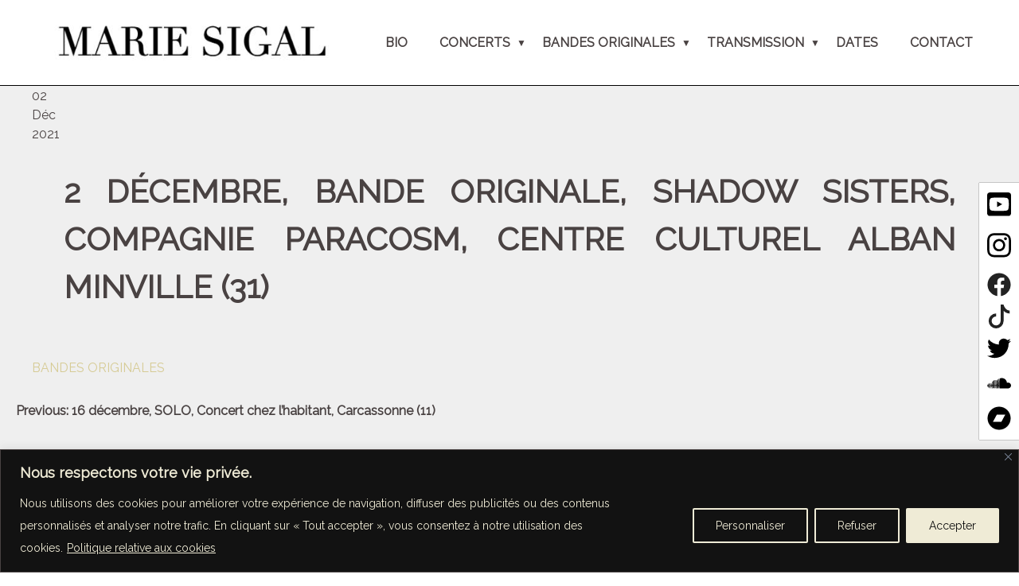

--- FILE ---
content_type: text/css
request_url: https://mariesigal.com/wp-content/themes/marie_sigal/style.css?ver=1.0.0
body_size: 9902
content:
/*
Theme Name: marie_sigal
*/
@import url('https://fonts.googleapis.com/css2?family=Raleway&display=swap');
:root {
	--roseBack:#EFEFEF;
	--greyText:#494242;
	--burlyWood:#D6CB95;
	--burLink:#D6CB95;
	--beigeVert:#D6CB95;
}

* { box-sizing: border-box; }
html { 
	font-size: 62.5%; /* 10px */
	scroll-behavior: smooth;
}
body {
	font-size: 1.6rem;
	margin: 0;
	line-height: 1.5;
	font-family: 'Raleway', sans-serif;
	color: var(--greyText);
}

h1, .titre1 {
	font-size: 4rem;
	margin: 2rem 0;
	font-weight:600;
	
}
h1.entry-title {
    text-transform: uppercase;
}
h2, .titre2 {
	font-size:2.6rem;
	margin: 1.6rem 0;
	text-align:left;
}
p {
	margin: 1rem 0;
	line-height:2;
}
ul {
	padding-left: 2rem;
	margin: 1rem 0;
}
a {
	color: var(--beigeVert);
	text-decoration:none;
}
a:hover {
	color:var(--beigeVert);
	text-decoration:none;
	font-weight:bold;
}
img {
	max-width: 100%;
/* 	max-height:500px; */
}
iframe {
	max-width: 100%;
/* 	height:auto; */
	min-height:270px;
	
}
.parent-pageid-769 iframe {
	width:100%;
}
iframe * {
	align-items:flex-start;
}
section {
    margin: 1rem 0;
    padding: 1rem 4rem;
}
figure { margin:0; position:relative; }
figure img {
    display: block;
}
article, #edito {
    text-align: justify;
}
/**** CLASSES ****/
.flexContainer {
	display: flex;
	flex-flow: row wrap;
}
.innerContainer {
	max-width: 1200px;
	margin: 0 auto;
}
a.btn {
    line-height: 1;
    display: inline-block;
    margin: 2rem 0;
    color: #010;
    padding: 0.3rem 1.6rem;
    font-size: 4rem;
    border: 1px solid #111;
	transition:all 0.3s ease;
}
a.btn:hover {
	padding: 0rem 2rem;
}
a.lien {
    color: #fff;
    background-color: #D6CB95;
    display: inline-block;
    padding: 0.5rem 1rem;
    border-radius: 5px;
	margin-right: 2rem;
}
span.credit {
	position:absolute;
	bottom:0;
	right:5px;
	font-size:1.2rem;
	color: #fff;
	mix-blend-mode: difference;
}
.bref {
	margin:4rem auto;
}
.strong.follow {
	margin-top:2rem;
}
/**** Header *****/
header.site-header {
    padding: 1rem 0;
    position: relative;
    border-bottom: 1px solid #000;
    width: 100%;
    top: 0;
    left: 0;
    z-index: 100;
    position: fixed;
    background-color: #fff;
}
header.site-header img.logo {
	max-height: 80px;
	transition: all 0.5s ease;
}
/** header 1ere rangée ***/
.reseaux.flexContainer {
	display:none;
	flex-direction:row;
    justify-content: flex-end;
    align-items: center;
    position: absolute;
    top: auto;
	bottom:-46px;
    z-index: 1000;
    right: 0;
    background-color: #fff;
    padding: 0.5rem 0.5rem 0;
	box-shadow:0px 0px 1px #000;
}
.reseaux.flexContainer a {
	display:block;
	width: 30px;
    margin: 0.5rem;
	transition:all 0.2s ease-out;
}
.reseaux.flexContainer a:hover img, header .reseaux a:hover svg {
    transform: scale(1.5);
}
@media (min-width:768px) {
	.reseaux.flexContainer {
		display:flex;
		flex-direction:column;
		position: fixed;
		top: calc(50% - 130px);
		bottom:auto;
	}
}
/** header 2eme rangée ***/
header.site-header > div.flexContainer:last-of-type {
	justify-content: space-between;
	align-items: center;
	flex-wrap: nowrap;
}
/*** nav ***/
nav ul.flexContainer {
	display: none;
	padding: 0;
	margin: 0;
	list-style: none;
	position: absolute;
	width: 100%;
	left: 0;
	text-align: center;
	background-color: #fff;
	z-index:2000;
}
nav a {
	padding: 2rem;
	display: block;
	color:var(--greyText);
	font-weight:600;
}
nav a:hover {
	color:#D6CB95;
}
nav li ul a:hover { color:#222;}
nav li ul {
	display: none;
	margin: 0;
	padding: 0;
	list-style: none;
	z-index: 10;
	background-color: var(--burlyWood);
	clip-path:none;
}
li.menu-item-has-children > a::before {
    content: "▼";
    position: absolute;
    right: 1rem;
    top: 2.3rem;
	font-size:1.2rem;
}

li.menu-item-has-children > a {
    position: relative;
}
/*
li.menu-item-has-children > a {
	pointer-events: none;
}
*/
li.menu-item-has-children:hover ul.sub-menu {
	display:block;
}
@media (min-width:1080px) {
	li.menu-item-has-children > a::before {
		right: 0;
	}
}
/*** burger ***/
.hamburger {
	padding: 15px 15px;
	display: inline-block;
	cursor: pointer;
	transition-property: opacity, filter;
	transition-duration: 0.15s;
	transition-timing-function: linear;
	font: inherit;
	color: inherit;
	text-transform: none;
	background-color: transparent;
	border: 0;
	margin: 0;
	overflow: visible; 
}
.hamburger:hover {
	opacity: 0.7; }
.hamburger.is-active:hover {
	opacity: 0.7; }
.hamburger.is-active .hamburger-inner,
.hamburger.is-active .hamburger-inner::before,
.hamburger.is-active .hamburger-inner::after {
	background-color: #000; 
}
.hamburger-box {
	width: 40px;
	height: 24px;
	display: inline-block;
	position: relative;
}
.hamburger-inner {
	display: block;
	top: 50%;
	margin-top: -2px; 
}
.hamburger-inner, .hamburger-inner::before, .hamburger-inner::after {
	width: 40px;
	height: 4px;
	background-color: #000;
	border-radius: 4px;
	position: absolute;
	transition-property: transform;
	transition-duration: 0.15s;
	transition-timing-function: ease; }
.hamburger-inner::before, .hamburger-inner::after {
	content: "";
	display: block; }
.hamburger-inner::before {
	top: -10px; }
.hamburger-inner::after {
	bottom: -10px; }
/*
* Slider
*/
.hamburger--slider .hamburger-inner {
	top: 2px; }
.hamburger--slider .hamburger-inner::before {
	top: 10px;
	transition-property: transform, opacity;
	transition-timing-function: ease;
	transition-duration: 0.15s; }
.hamburger--slider .hamburger-inner::after {
	top: 20px; }

.hamburger--slider.is-active .hamburger-inner {
	transform: translate3d(0, 10px, 0) rotate(45deg); }
.hamburger--slider.is-active .hamburger-inner::before {
	transform: rotate(-45deg) translate3d(-5.71429px, -6px, 0);
	opacity: 0; }
.hamburger--slider.is-active .hamburger-inner::after {
	transform: translate3d(0, -20px, 0) rotate(-90deg); }

@media (min-width:1080px) {
	.hamburger {
		display: none;
	}
	nav ul.flexContainer {
		display: flex !important;
		justify-content: center;
		position: relative;
	}
	nav li ul {
		position: absolute;
		display: none;
		text-align: left;
		background-color:#fff;
		clip-path:polygon(0 0, 100% 0, 100% 70%, 90% 100%, 0 100%);
	}
	
	header.site-header > div.flexContainer:last-of-type > a {
		flex: 1 1 33.33%;
		text-align: right;
	}

	nav#site-navigation {
		flex: 1 1 66.66%;
	}

}

/*** SECTION HERO ***/
section#hero {
    margin: 108px 0 6rem;
	padding:0;
}
section#hero h1, section#hero h2 {
    font-weight:200;
	margin:1rem;
	color:#fff;
	font-size:3.5rem;
}
section#hero > div {
	position:relative;
}
section#hero > div::before {
	content:"";
	position:absolute;
	display:block;
	top:0;
	left:0;
	width:100%;
	height:100%;
	/*
	background: -moz-radial-gradient(center, ellipse cover,  rgba(0,0,0,0) 0%, rgba(0,0,0,0.6) 50%, rgba(0,0,0,1) 100%);
background: -webkit-radial-gradient(center, ellipse cover,  rgba(0,0,0,0) 0%,rgba(0,0,0,0.6) 50%,rgba(0,0,0,1) 100%);
background: radial-gradient(ellipse at center,  rgba(0,0,0,0) 0%,rgba(0,0,0,0.6) 50%,rgba(0,0,0,1) 100%);
filter: progid:DXImageTransform.Microsoft.gradient( startColorstr='#00000000', endColorstr='#000000',GradientType=1 );
	*/
}

#hero figure:first-of-type {
    flex: 1 1 0;
	mix-blend-mode: multiply;
	position:relative;
	transition:all 0.5s ease-in-out;
}
#hero figure:last-of-type {
    flex: 1 1 100%;
	position:relative;
	mix-blend-mode: multiply;
	transition:all 0.5s ease-in-out;
}
#hero:hover figure:last-of-type {
    flex: 1 1 75%;
	position:relative;
}
#hero:hover figure:first-of-type {
    flex: 1 1 25%;
}
section#hero figure:last-of-type::after {
    content: "";
    display: block;
    position: absolute;
	top:0;
	left:0;
    width: 100%;
    height: 100%;
    backdrop-filter: blur(0px);
	transition:all 0.5s ease-in-out;
}
section#hero:hover figure:last-of-type::after {
	backdrop-filter: blur(2px);
}
#hero figure img {
	object-fit:cover;
	width:100%;
	height:500px;
}
#hero figcaption {
    position: absolute;
    top: 0;
    left: 0;
    width: 100%;
    height: 100%;
    justify-content: flex-end;
    flex-direction: column;
    text-align: right;
    padding: 2rem 5rem;
	text-shadow:0px 1px 1px #000;
}
/******************/
main#primary {
    padding-top: 105px;
	    background-color: var(--roseBack);
}
/*** SECTION BIO ***/
#edito figure {
    flex: 1 1 30%;
    margin: 0;
    min-width: 350px;
    max-height: 400px;
}
#edito .desc {
    max-width: 1000px;
    margin: 0 auto;
}
.desc > * {
    text-align: left;
}
#edito img {
    clip-path: polygon(0% 0%, 90% 0%, 100% 15%, 100% 100%, 25% 100%, 0% 75%);
	display:block;
	box-shadow:0 0 5px #111;
	object-fit: cover;
	object-position: 0 50%;
    height: 100%;
    width: 100%;
}

#edito .flexContainer.contReseaux {
/*     justify-content: center; */
}
#edito .flexContainer.contReseaux a, .page-id-771 .flexContainer.contReseaux a {
    width: 30px;
    margin: 1rem;
}
#edito a {
    color: #a49b71;
}
#edito .flexContainer.contReseaux a img, .page-id-771 .flexContainer.contReseaux a img {
    clip-path: none;
    box-shadow: none;
    object-fit: contain;
    width: 30px;
    height: auto;
}
/*** SECTION BLOCS NAVIGATION ***/
section#navigation {
	margin:4rem 0;
	position: relative;
    padding: 0 5rem;
	/*background-image: linear-gradient(to right bottom, #111111, #1e1a1e, #18161a, #131216, #0c0d12, #0b0c11, #090c10, #080b0f, #0d0f13, #111316, #141619, #111111);*/
	background: hsla(0, 0%, 7%, 1);

background: linear-gradient(90deg, hsla(0, 0%, 7%, 1) 0%, hsla(200, 4%, 17%, 1) 51%, hsla(0, 0%, 7%, 1) 100%);

background: -moz-linear-gradient(90deg, hsla(0, 0%, 7%, 1) 0%, hsla(200, 4%, 17%, 1) 51%, hsla(0, 0%, 7%, 1) 100%);

background: -webkit-linear-gradient(90deg, hsla(0, 0%, 7%, 1) 0%, hsla(200, 4%, 17%, 1) 51%, hsla(0, 0%, 7%, 1) 100%);

filter: progid: DXImageTransform.Microsoft.gradient( startColorstr="#111111", endColorstr="#292B2C", GradientType=1 );
}
#navigation > div.flexContainer {
    padding: 6rem 3rem;
    margin: 6rem auto 0;
	justify-content:space-evenly;
}
#navigation > div.flexContainer::before, #navigation > div.flexContainer::after {
    content: "";
    display: block;
    position: absolute;
    top: -80px;
    left: 0;
    border-top: 40px solid #fff;
    border-right: 40px solid #fff;
    border-bottom: 40px solid #111;
    border-left: 40px solid #111;
}
#navigation > div.flexContainer::after {
	bottom:-80px;
	top:auto;
	right:0;
	left:auto;
	border-bottom: 40px solid #fff;
    border-left: 40px solid #fff;
    border-top: 40px solid #111;
    border-right: 40px solid #111;
}
#navigation figure {
    flex: 1 1 100%;
    margin: 0;
    padding: 2rem;
	position:relative;
	max-width:600px;
}
@media (min-width:800px) {
	#navigation figure {
    	flex: 1 1 33.33%;
	}
}
#navigation figure img {
    object-fit:cover;
	width:100%;
	height:300px;
	clip-path:polygon(0% 25%, 25% 0%, 100% 0%, 100% 75%, 75% 100%, 0% 100%);
	transition:all 0.3s ease-in;
}
#navigation figure:hover img {
    clip-path: polygon(0% 15%, 15% 0%, 100% 0%, 100% 85%, 85% 100%, 0% 100%);
	transform:scale(1.1);
}
#navigation figcaption {
    position: absolute;
    width: calc(100% - 4rem);
    height: calc(100% - 4rem);
    top: 2rem;
    left: 2rem;
}
#navigation figcaption::before {
	content:"";
	display:block;
    position: absolute;
    width: calc(100% - 4rem);
    height: calc(100% - 4rem);
    top: 2rem;
    left: 2rem;
    background-color: rgba(255,255,255,0.2);
	clip-path:polygon(0% 25%, 25% 0%, 100% 0%, 100% 75%, 75% 100%, 0% 100%);
	transition:all 0.4s ease-in;
}
#navigation figure:hover figcaption::before {
	clip-path:polygon(0% 25%, 25% 0%, 100% 0%, 100% 75%, 75% 100%, 0% 100%);
	background-color: rgba(255,255,255,0.4);
}
#navigation figure:first-of-type figcaption {
	width:calc(100% - 2rem);
	left:0;
}
#navigation figure:last-of-type figcaption {
    width: calc(100% - 2rem);
}
#navigation figcaption a {
	justify-content: center;
    align-items: center;
    flex: 1;
	position:relative;
}
#navigation figure figcaption span {
    display: inline-block;
    padding: 1rem 1.5rem;
    background-color: rgba(255,255,255,0.5);
    clip-path: polygon(0% 30%, 15% 0%, 100% 0%, 100% 70%, 85% 100%, 0% 100%);
    font-size: 2.2rem;
    color: #111;
	font-weight:900;
	text-align:center;
	transition:all 0.4s ease-in;
}
#navigation figure:hover figcaption span {
	background-color:rgba(255,255,255,0);
	transform:scale(1.2);
	color:#fff;
	text-shadow:1px 1px 2px #111;
}

/*** SECTION AGENDA ****/
section#agenda {
    padding: 0 3rem 2rem;
    margin: 0 0 4rem;
}
#agenda .slick-track {
    display: flex;
    align-items: stretch;
	justify-content:space-evenly;
}
#agenda .slick-slide {
	height:auto;
	float:none;
}
#agenda article.flexContainer {
	display: grid;
    grid-template-columns: 1fr;
    max-width: 1200px;
    margin: 1rem auto;
    position: relative;
	font-size: 1.6rem !important;
    padding: 2rem 0;
/*     grid-template-rows: 1fr 1fr 1fr; */
    gap: 0px 0px;
    grid-auto-flow: row;
    grid-template-areas:
        "dateHeure"
		"titre"
        "category"
        "lien";
}

/*** grid ****/
#agenda article.flexContainer .date { grid-area: dateHeure; }

#agenda article.flexContainer .category { grid-area: category; }

#agenda article.flexContainer .titre { grid-area: titre; padding: 0;}

#agenda article.flexContainer .lieu { grid-area: lieu; }

#agenda article.flexContainer .lien { grid-area: lien; margin-top:1rem; text-align:right; }

#agenda .heure { text-align:left; padding:2rem 1rem; }

div.dateHeure {
    display: flex;
    margin-bottom: 1rem;
	position:relative;
}
#agenda article.flexContainer .date:last-of-type {
    padding-left: 2rem;
}

#agenda article.flexContainer .date.fin:last-of-type:before {
    content: "";
    display: block;
    position: absolute;
    width: 1px;
    height: 80%;
    top: 10%;
    left: 1rem;
    background-color: #111;
}
@media (min-width:980px) {
	section#agenda {
		padding: 5rem 2rem;
	}
	#agenda article.flexContainer {
		grid-template-columns: 150px 0.5fr 2fr 150px;
		grid-template-rows: 1fr;
		align-items: center;
		  grid-template-areas:
			"dateHeure category titre lien";
	}
	#agenda article.flexContainer .titre { padding: 0 2rem;}
	#agenda article.flexContainer .date { padding: 0 1.7rem;}
	#agenda article.flexContainer .lien { margin-top:0;}
	#agenda .heure { padding:0 2rem;}
	div.dateHeure {
		display: block;
		margin-bottom: 0;
	}
	#agenda article.flexContainer .heure:before {
		display:none;
	}
	#agenda article.flexContainer .date.fin:last-of-type:before {
		width: 50%;
		height: 1px;
		top: 0;
		left: auto;
		margin: 1rem 0;
	}

	#agenda article.flexContainer .date.fin:last-of-type {
		padding-top: 2rem;
	}

}
main section.archive:last-of-type {
    margin-bottom: 0;
}
section.archive span:first-child {
    margin-right: 1rem;
    min-width: 95px;
    display: inline-block;
}
section.archive .titre2 {
    margin-bottom: 2rem;
}
.archive .innerContainer .oldyear {
    display: none;
}
.archive .innerContainer .newyear {
	font-size:2rem;
	margin:1.5rem 0 1rem;
}
.archive .innerContainer > div {
    margin: 0.5rem 0;
}
/**********/
#navigation figure:first-of-type {
	padding-left:0;
}
#navigation figure:last-of-type {
	padding-right:0;
}

#agenda .date, .archive article > div.date {
	position:relative;
    padding: 1rem 0;
    font-weight: 600;
    text-transform: uppercase;
    text-align: center;
    /*flex-direction: column;*/
	align-items:center;
	/*justify-content:center;*/
}
#agenda article::after {
	content:"";
	display:block;
	position:absolute;
	width:calc(100% - 2rem);
	height:2px;
	bottom:0;
	right:1rem;
	background-color:#111;
}

#agenda .date > div, .archive article > div.date > div {
    padding:0 0.2rem
}
#agenda .date div:first-child > div.du, .archive article > div.date div:first-child > div.du {
	margin-bottom:2rem;
}
#agenda .date div:nth-child(2), .archive article > div.date div:nth-child(2) {
    font-weight: 900;
    letter-spacing: 1px;
	font-size:1.8rem;
}
#agenda .date div:nth-child(4), .archive article > div.date div:nth-child(4) {
    font-size: 1.45rem;
    line-height: 2;
    font-weight: 300;
}
#agenda .date > div > div.heure, .archive article > div.date > div > div.heure {
    margin-top: 0.5rem;
	font-size: 1.4rem;
	position:relative;
	padding:1rem 0 0;
}
#agenda div.date > div > div.heure::before, .archive article > div.date > div > div.heure::before {
	content:"";
	display:block;
	position:absolute;
	height:1px;
	width:80%;
	right:10%;
	top:0;
	background-color:#111;
}
#agenda .desc {
    margin-bottom: 1rem;
}
#agenda h2.innnerContainer, .archive article h2.innnerContainer {
	padding-top: 50px;
}
#agenda h2, .archive article h2 {
    margin: 0 auto;
}
#agenda .lieu, .archive article .lieu {
    font-weight: 600;
}
#agenda .bloc_desc, .archive article .bloc_desc, .archive article > footer:last-of-type {
    padding: 0 2rem;
    border-left: none;
	flex:1;
	/**flex-direction:column;*/
}
#agenda .bloc_desc .lien {
    margin-top: auto;
}
#agenda .lien a {
    color: #fff;
    background-color: #222;
    display: inline-block;
    padding: 0.5rem 1rem;
    border-radius: 5px;
}
#agenda .lien a:hover {
	color:#222;
	background-color:var(--beigeVert);
}
#agenda .category div, span.category {
    background-color: var(--beigeVert);
    display: inline-block;
    padding: 0.5rem;
}
span.category {
    padding: 0 0.5rem;
	color:#222;
}
@media (min-width:980px) {
	#agenda h2.innerContainer, .archive article h2.innerContainer {
		padding-top: 0;
	}
}
/* presse */
section.presse {
	margin:4rem 0 90px;
	position: relative;
    padding: 3rem 5rem;
	color:#fff;
	/*background-image: linear-gradient(to right bottom, #111111, #1e1a1e, #18161a, #131216, #0c0d12, #0b0c11, #090c10, #080b0f, #0d0f13, #111316, #141619, #111111);*/
	background: hsla(0, 0%, 7%, 1);

background: linear-gradient(90deg, hsla(0, 0%, 7%, 1) 0%, hsla(200, 4%, 17%, 1) 51%, hsla(0, 0%, 7%, 1) 100%);

background: -moz-linear-gradient(90deg, hsla(0, 0%, 7%, 1) 0%, hsla(200, 4%, 17%, 1) 51%, hsla(0, 0%, 7%, 1) 100%);

background: -webkit-linear-gradient(90deg, hsla(0, 0%, 7%, 1) 0%, hsla(200, 4%, 17%, 1) 51%, hsla(0, 0%, 7%, 1) 100%);

filter: progid: DXImageTransform.Microsoft.gradient( startColorstr="#111111", endColorstr="#292B2C", GradientType=1 );
}
.home .presse > .caroussel {
    padding: 6rem 0;
    margin: 3rem auto 0;
	justify-content:space-evenly;
}
.home .presse::before, .presse::after {
    content: "";
    display: block;
    position: absolute;
    top: -80px;
    right: 0;
    border-top: 40px solid #fff;
    border-right: 40px solid #111;
    border-bottom: 40px solid #111;
    border-left: 40px solid #fff;
}
.presse::after {
	display:none;
}
.home section.presse {
    margin-bottom: 0;
}

.presse .slick-dots li.slick-active button:before, .presse .slick-dots li button:before {
	color:#fff;
}
@media (min-width:980px) {
	.home .presse::after {
		display:block;
		bottom: -80px;
		top: auto;
		left: 0;
		right: auto;
		border-bottom: 40px solid var(--roseBack);
		border-left: 40px solid #111;
		border-top: 40px solid #111;
		border-right: 40px solid var(--roseBack);
	}
}
/**** footer ****/
footer#colophon {
    background-color: #111;
    min-height: 30vh;
	color:#fff;
	flex-direction: column;
	padding:1rem 2rem;
}
footer#colophon a {
	color:#eee;
}
footer#colophon > * {
	flex: 1 1 20%;
}
footer#colophon .site-info {
    flex: 1 1 60%;
    text-align: center;
    flex-direction: column;
    justify-content: space-between;
}
footer img.logo {
    max-width: 325px;
}
.site-info a + span {
    top: -30px;
	display:block;
    position: relative;
}
/*** insta ***/
#insta .titre2 {
	margin:2rem auto;
	text-align:center;
}
/*** news **/
.newsletter {
    background-color: var(--roseBack);
    padding: 3rem 0;
}
p.sib-email-area {
    text-transform: uppercase;
}
input.sib-email-area {
    padding: 1rem;
	line-height:1.5;
	font-size: 1.6rem;
    min-width: 280px;
}
form#sib_signup_form_2 {
    padding: 0 3rem 1rem !important;
}
.sib_signup_box_inside_2, .sib_signup_box_inside_2 > p.sib-email-area {
    display: flex;
    justify-content: center;
	flex-direction:column;
}
.sib_signup_box_inside_2 {
	align-items:stretch;
}
p.sib-email-area > * {
    flex: 1;
}
form#sib_signup_form_2 input.sib-default-btn {
    padding: 1.2rem 4rem;
}
@media (min-width:768px) {
	.sib_signup_box_inside_2, .sib_signup_box_inside_2 > p.sib-email-area {
		flex-direction:row;
		align-items: center;
	}
	p.sib-email-area > * {
		margin: 0 1rem !important;
	}
}
/****/
footer .reseaux, .reseaux {
    display: flex;
	justify-content: center;
    margin-bottom: auto;
}
.containerReseaux .reseaux {
	justify-content:flex-start;
}
footer .reseaux a svg, .reseaux a svg {
    display: block;
	width:30px;
	fill:#fff;
}
.reseaux a svg {
	fill:#222;
}
footer .reseaux a, .reseaux a {
	margin:0 0.5rem;
}
header .reseaux a svg {
    width: 30px;
}
.contactFoot {
    padding: 2rem;
}
.contactFoot a {
    padding: 2rem 1rem;
    display: block;
    border-bottom: 1px solid;
}
footer > p {
    text-align: center;
	order:2;
}
footer#colophon .site-info + p {
    flex: 1 1 100%;
}
@media (min-width:1000px) {
	footer#colophon {
		flex-direction:row;
	}
	.contactFoot {
		align-self: flex-end;
		text-align: right;
	}
	.contactFoot a {
		padding: 2rem 4rem;
	}
	footer .newsletter {
		align-self: flex-end;
		order:0;
	}
}
/* Posts and pages
--------------------------------------------- */
/*** CONCERTS ***/
section#solo {
    padding: 0;
	margin: 0;
}
section#solo #post-1331 > div.flexContainer {
    display: grid;
    grid-template-columns: 1fr;
}
@media (min-width: 1000px) {
	section#solo #post-1331 > div.flexContainer {
		grid-template-columns: 1fr 2fr;
		grid-template-rows: auto 1fr;
	}
}
section#solo .galerie, section#groupe .galerie {
    flex: 1 1 33.33%;
    min-width: 300px;
/* 	display:flex; */
}
.page-id-1355 section#solo article > div.flexContainer:first-child {
/*     align-items: flex-start; */
}
.page-id-1355 section#solo .galerie {
    display: block;
}
/*
section#solo .galerie figure::before, section#groupe .galerie figure::before {
    content: "";
    display: block;
    position: absolute;
    width: 100%;
    top: 0;
    left: 0;
    background-color: #000;
    height: 100%;
}
*/

section#solo .galerie figure img, section#groupe .galerie figure img {
	position:relative;
/* 	object-fit:cover;
	object-position:center top; */
	width:100%;
	height:auto;
}

section#solo div.entry-content, section#groupe div.entry-content {
    flex: 1 1 66.66%;
	padding: 0 4rem;
}
section#solo div.flexContainer div.containerReseaux + div {
	flex: 1 1 66.66%;
	padding: 0 4rem 0;
	overflow:hidden;
}

.containerReseaux {
    order: 1;
}
section#solo div.flexContainer div.containerReseaux, section#action-culturelle div.flexContainer div.containerReseaux, section#pedagogie div.flexContainer div.containerReseaux, section#musique div.flexContainer div.containerReseaux {
    display: none;
	margin-bottom: 4rem;
	padding: 0 4rem;
}
div.flexContainer + .containerReseaux {
    display: block;
	padding: 0 3rem 6rem;
}
.containerReseaux .titre2 {
    margin-bottom: 0;
}
.strong {
    font-weight: 900;
    font-size: 2rem;
}
div.containerReseaux .strong.follow {
	margin:2.5rem 0 1rem;
}
@media (min-width:1000px) {
	section#solo div.flexContainer div.containerReseaux + div {
		padding: 0 4rem 4rem 6rem;
	}
	div.flexContainer + .containerReseaux {
		display: none;
	}
	section#solo div.entry-content, section#groupe div.entry-content {
		padding: 0 8rem 4rem 6rem;
	}
	section#solo div.flexContainer div.containerReseaux, section#action-culturelle div.flexContainer div.containerReseaux, section#pedagogie div.flexContainer div.containerReseaux, section#musique div.flexContainer div.containerReseaux {
		display:flex;
		order:0;
		align-items:center;
		flex-direction: column;
		position: sticky;
		left: 0;
		top: 85px;
		height: 263px;
	}
	.page-id-1355  .entry-content {
		grid-area: 1 / 2 / 3 / 3;
	}
}
/*
section#solo figure.full_img > img, section#groupe figure.full_img > img {
/*     clip-path: polygon(5% 0%, 100% 0%, 100% 90%, 95% 100%, 0% 100%, 0% 10%); 
    max-height: 600px;
    min-height: 70vh;
	object-fit:cover;
	width:100%;
}
*/
.thumbContainer.flexContainer {
    flex-wrap: nowrap;
	margin-top:0.5rem;
}
.thumbContainer.flexContainer .thumbnail {
    margin: 0.2rem;
	cursor:pointer;
}
.thumbContainer.flexContainer .thumbnail:first-of-type {
    margin-left: 0;
}
.thumbContainer.flexContainer .thumbnail:last-of-type {
    margin-right: 0;
}
#solo .audios {
    text-align: center;
}
#solo .audios a.lien {
	margin:2rem 2rem 0;
}
.audios ul, .videos ul {
    margin: 0;
    list-style: none;
}
.audios ul {
/* 	justify-content:center; */
}
.presse ul.entry-content li {
    margin-bottom: 2rem;
    padding: 0 3rem;
    text-align: justify;
}
.presse ul.slick-dots li {
    padding: 0 1rem;
}
main section:nth-of-type(even), div.presse.inpage {
    margin:4rem 0;
	position: relative;
    padding: 4rem;
	color:#fff;
	background: hsla(0, 0%, 7%, 1);

background: linear-gradient(90deg, hsla(0, 0%, 7%, 1) 0%, hsla(200, 4%, 17%, 1) 51%, hsla(0, 0%, 7%, 1) 100%);

background: -moz-linear-gradient(90deg, hsla(0, 0%, 7%, 1) 0%, hsla(200, 4%, 17%, 1) 51%, hsla(0, 0%, 7%, 1) 100%);

background: -webkit-linear-gradient(90deg, hsla(0, 0%, 7%, 1) 0%, hsla(200, 4%, 17%, 1) 51%, hsla(0, 0%, 7%, 1) 100%);

filter: progid: DXImageTransform.Microsoft.gradient( startColorstr="#111111", endColorstr="#292B2C", GradientType=1 );
}
div.presse.inpage {
	margin-bottom:0;
}
div.presse.inpage::after {
    border-top-color: var(--roseBack);
    border-left-color: var(--roseBack);
}
main section:nth-of-type(even)::before, main section:nth-of-type(even)::after {
    content: "";
    display: block;
    position: absolute;
    top: -80px;
    right: 0;
    border-top: 40px solid var(--roseBack);
    border-right: 40px solid var(--roseBack);
    border-bottom: 40px solid #111;
    border-left: 40px solid #111;
    transform: rotate(270deg);
}
main section:nth-of-type(even)::after {
	bottom: 0;
	top:auto;
	right:0;
	left:auto;
	border-bottom: 40px solid var(--roseBack);
	border-left: 40px solid var(--roseBack);
	border-top: 40px solid transparent;
	border-right: 40px solid transparent;
	transform: rotate(-90deg);
}
main section:nth-of-type(odd) {
    padding: 2rem 4rem;
}
/*** single & archive ***/
.archive header.entry-header {
    padding: 0 4rem 1rem;
}
.entry-content {
	padding:0 4rem 2rem;
}
ul.post-categories, ul.entry-content {
    list-style: none;
    padding: 0;
}
.videos, .audios {
	text-align:right !important;
}
.videos a.lien, .audios a.lien {
	margin-right:2rem;
	color:#fff;
	background-color:#222;
}
.videos a.lien:hover, .audios a.lien:hover {
	color:#222;
	background-color:var(--beigeVert);
}
.videos, .audios, .presse {
	padding-bottom:4rem;
}
.audios figure + div.flexContainer, .videos figure + div.flexContainer {
    padding: 1rem 0;
    align-items: flex-start;
    /*max-width: 150px;*/
    flex-wrap: nowrap;
}
.audios figure + div.flexContainer span, .videos figure + div.flexContainer span {
    border:1px solid;
	padding:0 0.5rem;
}
.audios ul.entry-content h4, .videos ul.entry-content h4 {
    margin: 0 auto 0 0;
	text-align: left;
}
.audios ul.entry-content li, .videos ul.entry-content li {
	padding: 0 2rem;
	flex:1 1 50%;
}
li figure img {
    object-fit: cover;
    width: 100%;
}
.videos ul.entry-content > li {
    flex: 1 1 33.33%;
    padding: 2rem;
    margin: 0;
    min-width: 250px;
}
@media (min-width:980px) {
	.audios ul {
		justify-content:flex-start;
	}
	.audios ul.entry-content li {
		flex:0 1 auto;
	}
}

.archive article {
    margin: 6rem auto;
    position: relative;
    padding: 0.5rem 0;
}
.archive article > div.date, .archive article > footer {
    flex: 1 1 0;
}
.archive article > div.bloc_desc {
    flex: 1 1 70%;
    position: relative;
}
.archive article .bloc_desc::after {
    content: "";
    display: block;
    position: absolute;
    width: 90%;
    height: 1px;
    background-color: var(--greyText);
    left: 5%;
    bottom: 0;
}
.archive article:last-of-type .bloc_desc::after {
	display:none;
}

/**** archive disco *****/
/***********************/
.post-type-archive-discographie article {
    flex: 0 1 50%;
}
.post-type-archive-discographie article .entry-content {
    padding:0;
}
.post-type-archive-discographie img {
    max-height: none;
}
.post-type-archive-discographie footer {
    text-align:right;
}
.post-type-archive-discographie a.btn {
    font-size:2rem;
}
.post-type-archive-discographie a.btn:hover {
    padding:0.3rem 2rem;
}
.archive a.flexContainer {
    flex-direction: column;
}
.archive a.flexContainer div {
        display: flex;
    flex: 1;
    justify-content: space-between;
    align-items: center;
	padding:0 1rem;
}
.post-type-archive-discographie article:last-of-type .bloc_desc::after {
	display:block;
}
/********BIO ******/
/*****************/
.page-id-771 .content.flexContainer {
    display: block;
	color:#fff;
	background: hsla(0, 0%, 7%, 1);
	background: linear-gradient(90deg, hsla(0, 0%, 7%, 1) 0%, hsla(200, 4%, 17%, 1) 51%, hsla(0, 0%, 7%, 1) 100%);

	background: -moz-linear-gradient(90deg, hsla(0, 0%, 7%, 1) 0%, hsla(200, 4%, 17%, 1) 51%, hsla(0, 0%, 7%, 1) 100%);

	background: -webkit-linear-gradient(90deg, hsla(0, 0%, 7%, 1) 0%, hsla(200, 4%, 17%, 1) 51%, hsla(0, 0%, 7%, 1) 100%);

	filter: progid: DXImageTransform.Microsoft.gradient( startColorstr="#111111", endColorstr="#292B2C", GradientType=1 );
}
.page-id-771 article#post-771 .entry-content.innerContainer > div {
    padding: 0 4rem;
}
.page-id-771 #hero .entry-content figure {
    flex: 1 1 calc(40% - 4rem);
    min-width: 300px;
}

.page-id-771 #hero .entry-content .content {
    flex: 1 1 calc(60% + 4rem);
}
.page-id-771 #hero .entry-content .content {
		padding: 0 4rem;
	}
.page-id-771 article#post-771 .entry-content.innerContainer {
	padding:0;
}
.page-id-771 article#post-771 .entry-content.innerContainer figure > img {
/*     clip-path: polygon(5% 0%, 100% 0%, 100% 90%, 95% 100%, 0% 100%, 0% 10%); */
    max-height: 600px;
    min-height: 70vh;
	object-fit:cover;
	width:100%;
}
/* #post-771 span.credit {
    left: 5px;
    right: auto;
} */
.page-id-771 .content.flexContainer figure {
    flex: 1 1 33.33%;
	position: sticky;
    top: 50px;
}

.page-id-771 .content.flexContainer div:not(.contReseaux) {
    flex: 1 1 66.66%;
    padding: 0 6rem 4rem;
}

.page-id-771 .content.flexContainer figure img {
    object-fit: cover;
	object-position:0 0;
/*     max-height: 1000px; */
    width: 100%;
	height:auto;
/* 	clip-path:polygon(10% 0%, 100% 0%, 100% 97%, 90% 100%, 0% 100%, 0% 3%); */
}
.page-id-771 #hero figure img {
    height: 100%;
	object-position: 0% 50%;
}
.page-id-771 .contReseaux img, .page-id-771 .contReseaux svg {
	filter:invert(1);
}
@media (min-width:946px) {
	.page-id-771 .content.flexContainer {
		display: flex;
		align-items: flex-start;
	}
	.page-id-771 article#post-771 .entry-content.innerContainer > div {
		padding: 0;
	}
}
@media (min-width:1800px) {
	.page-id-771 .content.flexContainer figure img {
		max-height: 700px;
	}
}
/*************/
/** BO ******/
/***********/
.page-id-767 main#primary::before {
    content: "";
    display: block;
    position: fixed;
    height: 100%;
    width: 20px;
    bottom: 0;
    left: 0;
    background-color: #111;
	transition:all 0.5s ease;
}
@media (min-width:1280px) {
	.page-id-767 main#primary::before {
		width: 60px;
	}
}
header.entry-header {
    padding: 1rem 2rem;
}
section#musique, section#spectacle {
    padding: 0 0 4rem 0;
	margin:0;
}
section#musique .galerie, section#spectacle .galerie {
    flex: 1 1 40%;
    min-width: 300px;
}
/*
section#musique .galerie figure::before, section#spectacle .galerie figure::before {
    content: "";
    display: block;
    position: absolute;
    width: 100%;
    top: 0;
    left: 0;
    background-color: #000;
    height: 100%;
}
*/
section#musique figure.full_img > img, section#spectacle figure.full_img > img {
/*     clip-path: polygon(5% 0%, 100% 0%, 100% 90%, 95% 100%, 0% 100%, 0% 10%);
    max-height: 600px; */
    min-height: 30vh;
	max-height:400px;
	height:100%;
	object-fit:cover;
	width:100%;
}
section#musique div.entry-content, section#spectacle div.entry-content {
    /*flex: 1 1 60%;*/
	padding: 0 2rem 4rem;
}
section#musique div.entry-content h2, section#spectacle div.entry-content h2 {
	text-transform: uppercase;
}
section#musique div.entry-content {
    /*flex: 1 1 60%;*/
	padding: 0 8rem 4rem 4rem;
}
section#musique #post-1958 > div.flexContainer, section#musique #post-1960 > div.flexContainer {
    display: grid;
    grid-template-columns: 1fr;
}
section#musique #post-1958 header.entry-header, section#musique #post-1960 header.entry-header {
    padding: 0 0 1rem;
}
.projets {
    padding: 0 4rem 4rem;
}
.slide_bo {
    position: relative;
    padding-bottom: 4rem;
    margin-bottom: 2rem;
		overflow: hidden;
}
.slide_bo::after {
    content: "";
    display: block;
    width: 80%;
    height: 1px;
    background-color: #222;
    position: absolute;
    left: 0;
    bottom: 0;
}
.slide_bo:last-of-type::after {
	display:none;
}
.slide_bo h2, .slide_bo h3 {
	flex:1 1 100%;
}
.slide_bo h2 {
    margin-bottom: 0;
}
.slide_bo .desc_01 {
		
		display: flex;
    flex-direction: column;
}
.slide_bo .desc > p:first-of-type {
    margin-top: 0;
}
.slide_bo .credits {
	font-family:monospace;
	margin-top: 2rem;
	font-size:12px;
	line-height:75%;
}
.slide_bo .credits + a, .slide_bo .btn_projet {
    align-self: flex-end;
    background-color: #222;
    padding: 1rem 1.5rem;
    margin-top: 1.5rem;
    border-radius: 5px;
    color: #fff;
}
.slide_bo .btn_projet {
	float:right;
}
.slide_bo .credits + a:hover {
	color: #d6cb95;
}
@media (min-width:1000px) {
	section#musique div.entry-content, section#solo div.entry-content, section#pedagogie div.entry-content, section#action-culturelle div.entry-content {
		grid-area: 1 / 2 / 2 / 3;
	}
	.projets {
		grid-area: 2 / 2 / 3 / 3;
	}
	section#musique #post-1958 > div.flexContainer, section#musique #post-1960 > div.flexContainer {
		grid-template-columns: 1fr 2fr; /*minmax(auto, 1000px)*/
		grid-template-rows: auto 1fr;
	}
	.galerie {
		grid-area: 1 / 1 / 3 / 2;
	}
/* 	.containerReseaux {
		grid-area:2 / 1 / 2 / 2;
	} */
	.slide_bo .liens {
		flex: 1 1 40%;
		float: left;
		width: 40%;
		padding-right: 2rem;
	}
	.slide_bo .desc_01 {
		flex: 1 1 60%;
		padding: 0 2rem;
	}
}
/*
section#musique .galerie figure img, section#spectacle .galerie figure img {
	position:relative;
	object-fit:cover;
	object-position: center top;
	width:100%;
	height:350px;
	transition: all 0.2s ease;
}

section#musique .entry-content, section#spectacle .entry-content {
    flex: 1 1 60%;
}
*/
.sliderContainer {
	padding-bottom:4rem;
	background: hsla(0, 0%, 7%, 1);

background: linear-gradient(90deg, hsla(0, 0%, 7%, 1) 0%, hsla(200, 4%, 17%, 1) 51%, hsla(0, 0%, 7%, 1) 100%);

background: -moz-linear-gradient(90deg, hsla(0, 0%, 7%, 1) 0%, hsla(200, 4%, 17%, 1) 51%, hsla(0, 0%, 7%, 1) 100%);

background: -webkit-linear-gradient(90deg, hsla(0, 0%, 7%, 1) 0%, hsla(200, 4%, 17%, 1) 51%, hsla(0, 0%, 7%, 1) 100%);

filter: progid: DXImageTransform.Microsoft.gradient( startColorstr="#111111", endColorstr="#292B2C", GradientType=1 );
	color:#fff;
}
.slider_bo .desc_01, .slider_bo .desc_02, .slider_spectacle .desc_01, .slider_spectacle .desc_02 {
    flex: 1 1 300px;
    padding: 1rem 2rem;
}
.slick-slider a.thumbnail {
    display: block;
    max-width: 100px;
    margin-right: 0.5rem;
}
section#spectacle {
    margin-bottom: 8rem;
	padding-top:110px;
}

/*************/
/** TRANSMISSION ******/
/***********/
header.entry-header {
    padding: 1rem 4rem;
}
section#action-culturelle, section#pedagogie {
    padding: 0;
    margin: 0;
}
section#action-culturelle .galerie, section#pedagogie .galerie {
    flex: 1 1 40%;
    min-width: 300px;
}
/*
section#action-culturelle .galerie figure::before, section#pedagogie .galerie figure::before {
    content: "";
    display: block;
    position: absolute;
    width: 100%;
    top: 0;
    left: 0;
    background-color: #000;
    height: 100%;
}
*/
section#action-culturelle figure.full_img > img, section#pedagogie figure.full_img > img {
/*     clip-path: polygon(5% 0%, 100% 0%, 100% 90%, 95% 100%, 0% 100%, 0% 10%); */
/*     max-height: 600px; */
	height:auto;
	object-fit:cover;
	width:100%;
	    object-position: center top;
}
section#action-culturelle div.entry-content, section#pedagogie div.entry-content, .page-id-1355 section#solo div.entry-content {
    /*flex: 1 1 60%;*/
	padding: 0 8rem 4rem 4rem;
}
section#action-culturelle #post-1923 > div.flexContainer, section#pedagogie #post-1925 > div.flexContainer, .page-id-1355 section#solo #post-1355 > div.flexContainer {
    display: grid;
    grid-template-columns: 1fr;
/* 	justify-items: center; */
}
section#action-culturelle #post-1923 header.entry-header, section#pedagogie #post-1925 header.entry-header {
    padding: 0 0 1rem;
}
.page-id-1355 article + div.flexContainer {
    display: none;
}
@media (min-width:1000px) {
/* 	section#action-culturelle div.entry-content, section#pedagogie div.entry-content, .page-id-1355 section#solo div.entry-content {
		grid-area: 1 / 2 / 3 / 3;
	} */
	section#action-culturelle #post-1923 > div.flexContainer, section#pedagogie #post-1925 > div.flexContainer, .page-id-1355 section#solo #post-1355 > div.flexContainer {
		grid-template-columns: 1fr 2fr;
		grid-template-rows: auto 1fr;
	}
}
/*
section#action-culturelle .galerie figure img, section#pedagogie .galerie figure img {
	position:relative;
	object-fit:cover;
	object-position: center top;
	width:100%;
	height:350px;
	transition: all 0.2s ease;
}
section#action-culturelle .entry-content, section#pedagogie .entry-content {
    flex: 1 1 60%;
}
*/
.slider_action .desc_01, .slider_action .desc_02, .slider_pedagogie .desc_01, .slider_pedagogie .desc_02 {
    flex: 1 1 300px;
    padding: 1rem 2rem;
}
.slider_action .desc_01 h2 {
    display: none;
}
section#pedagogie {
/*     margin-bottom: 8rem; */
}
article#post-1923, article#post-1960, article#post-1958 {
    padding: 1px;
}
@media (min-width:980px) {
	section#action-culturelle div.entry-content h2, section#pedagogie div.entry-content h2 {
		margin-left:-2rem;
	}
	section#solo div.entry-content h2, section#groupe div.entry-content h2, section#musique div.entry-content h2, section#spectacle div.entry-content h2 {
/* 		margin-left:-2rem; */
	}
}
/*************************/
/**** CONTACT *****/
/********************/
.page-id-763 main {
	color:#fff;
	background: hsla(0, 0%, 7%, 1);

background: linear-gradient(90deg, hsla(0, 0%, 7%, 1) 0%, hsla(200, 4%, 17%, 1) 51%, hsla(0, 0%, 7%, 1) 100%);

background: -moz-linear-gradient(90deg, hsla(0, 0%, 7%, 1) 0%, hsla(200, 4%, 17%, 1) 51%, hsla(0, 0%, 7%, 1) 100%);

background: -webkit-linear-gradient(90deg, hsla(0, 0%, 7%, 1) 0%, hsla(200, 4%, 17%, 1) 51%, hsla(0, 0%, 7%, 1) 100%);

filter: progid: DXImageTransform.Microsoft.gradient( startColorstr="#111111", endColorstr="#292B2C", GradientType=1 );
}
article#post-763, .partners {
    padding: 0 2rem;
}
.partners {
	padding-bottom:4rem;
}
.page-id-763 .entry-header {
	padding:0;
}
.page-id-763 .entry-content {
    padding: 0 0 4rem;
}
.page-id-763 .entry-content h4 + div {
    display: none;
	padding:2rem 2rem 0;
}
.page-id-763 .entry-content > div:first-child > div > div {
    margin-bottom: 2rem;
}
.page-id-763 .entry-content > div:first-child {
    margin-top: 0;
	flex-direction:column;
}
.page-id-763 .entry-content > div:first-child figure.full_img {
    flex: 1 1 30%;
	margin-bottom:1rem;
	align-self:stretch;
}
.page-id-763 .entry-content > div:first-child figure.full_img img {
    max-height: 40vh;
    object-fit: cover;
    width: 100%;
	height:100%;
}
.page-id-763 .entry-content > div:first-child > div {
    flex: 1 1 70%;
}
.page-id-763 .entry-content h4 {
    cursor: pointer;
    font-size: 2rem;
    border-radius: 5px;
    padding: 1rem 0 2rem;
	margin:0;
    /*background-color: var(--burlyWood);*/
	border-bottom:1px solid;
    display: flex;
    align-items: center;
    justify-content: space-between;
}
.page-id-763 .entry-content h4 span {
    margin: 0 0 0 2rem;
    border: 1px solid;
    padding: 0 1.5rem;
    border-radius: 5px;
}
.form form {
	display:flex;
	flex-flow:row wrap;
	justify-content:center;
}
/* .form form > div:nth-child(2) {
    margin-right: 4rem;
} */
textarea.wpcf7-form-control, input.wpcf7-form-control {
    width: 100%;
}
.form input.wpcf7-text {
    padding: 1rem;
    font-size: 1.6rem;
    border-radius: 5px;
    border: 1px solid;
}

span.wpcf7-form-control-wrap {
    display: flex;
    flex-direction: column;
}

textarea.wpcf7-form-control.wpcf7-textarea {
    display: block;
}

div.form div:not(#wpcf7-f1077-p763-o1) form > div:nth-child(3) p:last-child {
    display: flex;
    flex-direction: column;
    margin: 2rem 0;
}

.form form input.wpcf7-submit {
    padding: 1rem;
	width:100%;
}
label + input.wpcf7-submit {
    margin: 2rem 0;
}

.partner {
    padding: 0.5rem 0 0.5rem 0.5rem;
}

.partner::after {
    content: " /";
}
.partner:last-child::after {
    content: "";
}
@media (min-width:980px) {
	.page-id-763 .entry-content > div:first-child {
		align-items: center;
		flex-direction:row;
	}
	.page-id-763 .entry-content > div:first-child figure.full_img img {
		max-height: none;
	}
	.page-id-763 .entry-content h4, .page-id-763 .entry-content h4 + p {
		padding: 1rem 1rem 2rem;
		margin:0 2rem;
	}
}
/* Comments
--------------------------------------------- */
.comment-content a {
	word-wrap: break-word;
}

.bypostauthor {
	display: block;
}

/* Widgets
--------------------------------------------- */
.widget {
	margin: 0 0 1.5em;
}

.widget select {
	max-width: 100%;
}

/* Media
--------------------------------------------- */
.page-content .wp-smiley,
.entry-content .wp-smiley,
.comment-content .wp-smiley {
	border: none;
	margin-bottom: 0;
	margin-top: 0;
	padding: 0;
}

/* Make sure logo link wraps around logo image. */
.custom-logo-link {
	display: inline-block;
}

/* Captions
--------------------------------------------- */
.wp-caption {
	margin-bottom: 1.5em;
	max-width: 100%;
}

.wp-caption img[class*="wp-image-"] {
	display: block;
	margin-left: auto;
	margin-right: auto;
}

.wp-caption .wp-caption-text {
	margin: 0.8075em 0;
}

.wp-caption-text {
	text-align: center;
}

/* Galleries
--------------------------------------------- */
.gallery {
	margin-bottom: 1.5em;
	display: grid;
	grid-gap: 1.5em;
}

.gallery-item {
	display: inline-block;
	text-align: center;
	width: 100%;
}

.gallery-columns-2 {
	grid-template-columns: repeat(2, 1fr);
}

.gallery-columns-3 {
	grid-template-columns: repeat(3, 1fr);
}

.gallery-columns-4 {
	grid-template-columns: repeat(4, 1fr);
}

.gallery-columns-5 {
	grid-template-columns: repeat(5, 1fr);
}

.gallery-columns-6 {
	grid-template-columns: repeat(6, 1fr);
}

.gallery-columns-7 {
	grid-template-columns: repeat(7, 1fr);
}

.gallery-columns-8 {
	grid-template-columns: repeat(8, 1fr);
}

.gallery-columns-9 {
	grid-template-columns: repeat(9, 1fr);
}

.gallery-caption {
	display: block;
}

/*--------------------------------------------------------------
# Plugins
--------------------------------------------------------------*/
/* Slider */
.slick-loading .slick-list
{
    background: #fff url('./ajax-loader.gif') center center no-repeat;
}

/* Icons */
@font-face
{
    font-family: 'slick';
    font-weight: normal;
    font-style: normal;

    src: url('./fonts/slick.eot');
    src: url('./fonts/slick.eot?#iefix') format('embedded-opentype'), url('./fonts/slick.woff') format('woff'), url('./fonts/slick.ttf') format('truetype'), url('./fonts/slick.svg#slick') format('svg');
}
/* Arrows */
.slick-prev,
.slick-next
{
    font-size: 0;
    line-height: 0;

    position: absolute;
    top: 50%;

    display: block;

    width: 20px;
    height: 20px;
    padding: 0;
    -webkit-transform: translate(0, -50%);
    -ms-transform: translate(0, -50%);
    transform: translate(0, -50%);
    cursor: pointer;
    color: transparent;
    border: none;
    outline: none;
    background: transparent;
	z-index: 10;
}
.slick-prev:hover,
.slick-prev:focus,
.slick-next:hover,
.slick-next:focus
{
    color: transparent;
    outline: none;
    background: transparent;
}
.slick-prev:hover:before,
.slick-prev:focus:before,
.slick-next:hover:before,
.slick-next:focus:before
{
    opacity: 1;
}
.slick-prev.slick-disabled:before,
.slick-next.slick-disabled:before
{
    opacity: .25;
}

.slick-prev:before,
.slick-next:before
{
    font-family: 'slick';
    font-size: 20px;
    line-height: 1;

    opacity: .75;
    color: #111;

    -webkit-font-smoothing: antialiased;
    -moz-osx-font-smoothing: grayscale;
}

.slick-prev
{
    left: 0px;
}
[dir='rtl'] .slick-prev
{
    right: -25px;
    left: auto;
}
.slick-prev:before
{
    content: '←';
}
[dir='rtl'] .slick-prev:before
{
    content: '→';
}

.slick-next
{
    right: 0px;
}
[dir='rtl'] .slick-next
{
    right: auto;
    left: -25px;
}
.slick-next:before
{
    content: '→';
}
[dir='rtl'] .slick-next:before
{
    content: '←';
}

/* Dots */
.slick-dotted.slick-slider
{
    margin-bottom: 30px;
}

.slick-dots
{
    position: absolute;
    bottom: -25px;

    display: block;

    width: 100%;
    padding: 0;
    margin: 0;

    list-style: none;

    text-align: center;
}
.slick-dots li
{
    position: relative;

    display: inline-block;

    width: 20px;
    height: 20px;
    margin: 0 5px;
    padding: 0;

    cursor: pointer;
}
.slick-dots li button
{
    font-size: 0;
    line-height: 0;

    display: block;

    width: 20px;
    height: 20px;
    padding: 5px;

    cursor: pointer;

    color: transparent;
    border: 0;
    outline: none;
    background: transparent;
}
.slick-dots li button:hover,
.slick-dots li button:focus
{
    outline: none;
}
.slick-dots li button:hover:before,
.slick-dots li button:focus:before
{
    opacity: 1;
}
.slick-dots li button:before
{
    font-family: 'slick';
    font-size: 12px;
    line-height: 20px;

    position: absolute;
    top: 0;
    left: 0;

    width: 20px;
    height: 20px;

    content: '•';
    text-align: center;

    opacity: .25;
    color: black;

    -webkit-font-smoothing: antialiased;
    -moz-osx-font-smoothing: grayscale;
}
.slick-dots li.slick-active button:before
{
    opacity: .75;
    color: black;
}

/** slick dots BO ***/
.page-id-1958 .slick-dotted.slick-slider, .page-id-1960 .slick-dotted.slick-slider, .page-id-1925 .slick-dotted.slick-slider, .page-id-1923 .slick-dotted.slick-slider {
    margin-top: 12rem;
}
.page-id-1958 .slick-dots, .page-id-1960 .slick-dots, .page-id-1925 .slick-dots, .page-id-1923 .slick-dots {
  list-style-type: none;
  margin: 0;
  padding: 0 1rem;
	top:-8rem;
	bottom:auto;
	text-align:left;
}
.page-id-1958 .slick-dots li, .page-id-1960 .slick-dots li, .page-id-1925 .slick-dots li, .page-id-1923 .slick-dots li {
  width: auto;
  height: auto;
  display: inline-block;
  padding: 0 5px;
	
}
.page-id-1958 .slick-dots li button, .page-id-1960 .slick-dots li button, .page-id-1925 #pedagogie .slick-dots li button, .page-id-1923 #action-culturelle .slick-dots li button {
  width: auto;
  height: auto;
  padding: 1rem 1.5rem 1rem 0;
  font-size: 0;
  color: var(--greyText);
	line-height:1.5;
  border: none;
	
}
.page-id-1958 .slick-dots li button span, .page-id-1960 .slick-dots li button span, .page-id-1925 .slick-dots li button span, .page-id-1923 .slick-dots li button span {
	font-size:2rem;
}
.page-id-1958 .slick-dots li button:before, .page-id-1960 .slick-dots li button:before, .page-id-1925 .slick-dots li button:before, .page-id-1923 .slick-dots li button:before {
  content: none;
}
.page-id-1958 .slick-dots li.slick-active button::after, .page-id-1960 .slick-dots li.slick-active button::after, .page-id-1925 .slick-dots li.slick-active button::after, .page-id-1923 .slick-dots li.slick-active button::after {
    content: "";
    position: absolute;
    display: block;
    width: 90%;
	left:calc(5% - 0.75rem);
    height: 2px;
    background-color: burlywood;
    bottom: -5px;
}

.page-id-1958 #spectacle .slick-dots li button, .page-id-1960 #spectacle .slick-dots li button, .page-id-1925 .slick-dots li button, .page-id-1923 .slick-dots li button {
	color:#fff;
}
.page-id-1958 .slick-dots li.slick-active button, .page-id-1960 .slick-dots li.slick-active button, .page-id-1925 #pedagogie .slick-dots li.slick-active button, .page-id-1923 #action-culturelle .slick-dots li.slick-active button, .page-id-767 #spectacle .slick-dots li.slick-active button, .page-id-765 #pedagogie .slick-dots li.slick-active button {
	color:var(--burlyWood);
	position:relative;
	font-weight: 600;
}
@media (min-width:980px) {
	.page-id-1958 .slick-dots li button, .page-id-1960 .slick-dots li button, .page-id-1925 #pedagogie .slick-dots li button, .page-id-1923 #action-culturelle .slick-dots li button {
	  font-size:2rem;
	}
	.page-id-1958 .slick-dots li button span, .page-id-1960 .slick-dots li button span, .page-id-1925 .slick-dots li button span, .page-id-1923 .slick-dots li button span {
		font-size:0;
	}
}
/* Jetpack infinite scroll
--------------------------------------------- */

/* Hide the Posts Navigation and the Footer when Infinite Scroll is in use. */
.infinite-scroll .posts-navigation,
.infinite-scroll.neverending .site-footer {
	display: none;
}

/* Re-display the Theme Footer when Infinite Scroll has reached its end. */
.infinity-end.neverending .site-footer {
	display: block;
}

/*--------------------------------------------------------------
# Utilities
--------------------------------------------------------------*/

/* Accessibility
--------------------------------------------- */

/* Text meant only for screen readers. */
.screen-reader-text {
	border: 0;
	clip: rect(1px, 1px, 1px, 1px);
	clip-path: inset(50%);
	height: 1px;
	margin: -1px;
	overflow: hidden;
	padding: 0;
	position: absolute !important;
	width: 1px;
	word-wrap: normal !important;
}

.screen-reader-text:focus {
	background-color: #f1f1f1;
	border-radius: 3px;
	box-shadow: 0 0 2px 2px rgba(0, 0, 0, 0.6);
	clip: auto !important;
	clip-path: none;
	color: #21759b;
	display: block;
	font-size: 0.875rem;
	font-weight: 700;
	height: auto;
	left: 5px;
	line-height: normal;
	padding: 15px 23px 14px;
	text-decoration: none;
	top: 5px;
	width: auto;
	z-index: 100000;
}

/* Do not show the outline on the skip link target. */
#primary[tabindex="-1"]:focus {
	outline: 0;
}

/* Alignments
--------------------------------------------- */
.alignleft {

	/*rtl:ignore*/
	float: left;

	/*rtl:ignore*/
	margin-right: 1.5em;
	margin-bottom: 1.5em;
}

.alignright {

	/*rtl:ignore*/
	float: right;

	/*rtl:ignore*/
	margin-left: 1.5em;
	margin-bottom: 1.5em;
}

.aligncenter {
	clear: both;
	display: block;
	margin-left: auto;
	margin-right: auto;
	margin-bottom: 1.5em;
}


--- FILE ---
content_type: application/javascript
request_url: https://mariesigal.com/wp-content/themes/marie_sigal/js/customizer.js?ver=1.0.0
body_size: 1743
content:
(function ($, root, undefined) {
	
	$(function() {
		
		/** marge top hero ***/
		let headerHeight = $('header').outerHeight();
		$('section#hero').css('margin-top', headerHeight+'px');
		$('main#primary').css('padding-top', headerHeight+'px');
		/*** nav ***/
		let ulParent = $('li.menu-item-has-children');
		let windowWidth = $(window).width();
		let ItemPrev, itemsWidth, addWidth;
		if( windowWidth > 1080) {
			ulParent.hover(function() {
				itemsWidth=0; addWidth=0;

				ItemPrev = $(this).prevAll('li');

				ItemPrev.each(function() {
					itemsWidth += Math.round($(this).width());
				})

				$(this).children('ul').css('width', 'calc(100% - '+itemsWidth+'px)')
			})
		}
		
		/*** burger ***/
		$(".hamburger").click(function(){
			$(this).next().slideToggle(800);
			$(this).toggleClass("is-active");
		})
		/**** header fix ****/
		$(window).scroll(function(){
			$('header.site-header img.logo').css('max-height', '50px');
			if ($(window).scrollTop() === 0 ) {
				$('header.site-header img.logo').css('max-height', '80px');
			}
		})
		
		/**** caroussel agenda ****/
		$('.caroussel').slick({
			dots: true,
			arrows: false,
			autoplay: true,
			infinite: true,
			speed: 300,
			slidesToShow: 2,
			slidesToScroll: 2,
			responsive: [
				{
					breakpoint: 1024,
					settings: {
						slidesToShow: 1,
						slidesToScroll: 1,
						infinite: true,
						dots: true
					}
				},
				{
					breakpoint: 600,
					settings: "unslick"
				}
				// You can unslick at a given breakpoint now by adding:
				// settings: "unslick"
				// instead of a settings object
			]
		});
		
		/**** bio
		let scrollTop, hd, he, x, scrollPercent, tempPos, scrollTopOld;
		hd = $(document).height(); 
		he = $(window).height(); 
		let img = $('.page-id-771 figure img, #edito figure img');
		tempPos = $('.page-id-771 .content.flexContainer figure').offset().top - scrollTo;
		  if (tempPos < he) {
			//$(this).addClass('actif');
		  	scrollTopOld = $(window).scrollTop();
			$(window).scroll(function(){
				scrollTop = $(window).scrollTop() - scrollTopOld;
				
				x = ( scrollTop * 100 /  hd  ) ;
				console.log(x);
				img.css('object-position', (x+'% 50%'));
			})
		}
		 ****/
		
		/*** concerts ****/
		/*****  gallery *****/
		 /* clic sur thumb + console 'OK' */
		 let srcAttr, altAttr;
		 let thumb = $('.thumbContainer.flexContainer .thumbnail');
		 //let figCaption = $('#gallery figure figcaption');
		 let imgZoom = $('.galerie figure.full_img img');

		 thumb.on('click', function() {
			imgZoom = $(this).parent().prev().children('img');
			  // récupération des valeurs des attributs src et alt
			  srcAttr = $(this).data('url');
			  //altAttr = $(this).children().attr('alt');

			  // Ajout de la description dans la balise figcaption
			  //figCaption.text(altAttr);

			  // baisse de l'opacité de l'image en cours
			  imgZoom.css('opacity', 0);
			 	imgZoom.attr('src', '');
			 
			  setTimeout(function() {
				imgZoom.attr('src', srcAttr);
				imgZoom.css('opacity', 1);
			  },200);


		 })
	
	/***** B.O ********/
	function dotsNaming(id, classe) {
		$('.'+classe).on('init', function(event, slick){
			let i = 1;
			var dots = $( '.page-id-'+id+' .' +classe+ ' .slick-dots li' );
			console.log(dots);
			dots.each( function( k, v){
				$(this).find( 'button' ).addClass( 'heading' + classe + k );
			});
			var items = slick.$slides;
			items.each( function( k, v){
				var text = $(this).find( 'h2' ).text();
				$( '.heading' + classe + k ).html("<span>0"+i+"</span> "+text);
				i++;
			});
		});
	}
	dotsNaming("1958", "slider_bo");
	dotsNaming("1960", "slider_bo");
	dotsNaming("1923", "slider_action");
	dotsNaming("1925", "slider_pedagogie");
		
	$('.slider_bo, .slider_action, .slider_pedagogie').slick({
	  dots: true,
		fade:true,
		adaptiveHeight:true,
		autoplay:true,
	  focusOnSelect: true,
	  infinite: true,
	  arrows: false,
	  speed: 2000,
	});
	
		/*********** CONTACT ************/
		let titleForm = $(".page-id-763 .entry-content h4");
		let temoin;
		titleForm.on('click', function() {
			$(this).next().slideToggle(800);
			temoin = $(this).children('span').text();
			if(temoin==="+") {
				$(this).children('span').text("-");
			} else {
				$(this).children('span').text("+");
			}
		})
		
	/**************************/	
		//$("body.vp-center.showfocus").css("align-items", "flex-start");
// 		$(".liens iframe *").css("align-items", "flex-start");
// 		var iframe = $('.liens iframe'); 
// 		$("iframe .vp-center.showfocus", iframe.contents()).addClass('bordertest');
	/**************************/
		 
	});	// $(function)
	
})(jQuery, this);

--- FILE ---
content_type: image/svg+xml
request_url: https://mariesigal.com/wp-content/themes/marie_sigal/img/bandcamp.svg
body_size: 262
content:
<svg xmlns="http://www.w3.org/2000/svg" viewBox="0 0 512 512"><!--! Font Awesome Pro 6.2.1 by @fontawesome - https://fontawesome.com License - https://fontawesome.com/license (Commercial License) Copyright 2022 Fonticons, Inc. --><path d="M256,8C119,8,8,119,8,256S119,504,256,504,504,393,504,256,393,8,256,8Zm48.2,326.1h-181L207.9,178h181Z"/></svg>